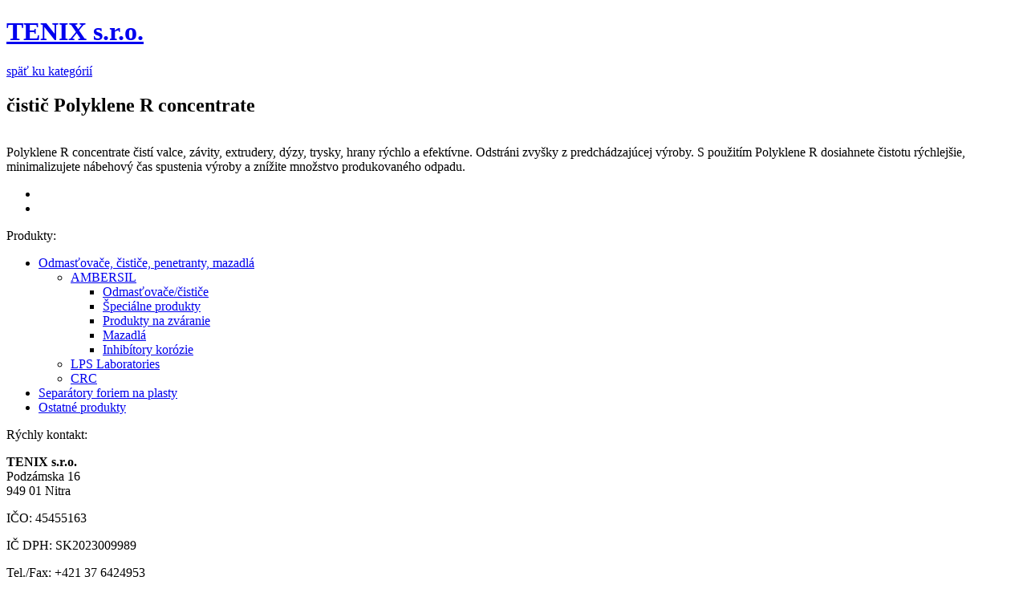

--- FILE ---
content_type: text/html; charset=utf-8
request_url: http://www.tenix.sk/produkty/odmastovace-cistice-penetranty-mazadla/ambersil/odmastovacecistice/cistic-polyklene-r-concentrate/
body_size: 3622
content:
<!DOCTYPE html
     PUBLIC "-//W3C//DTD XHTML 1.0 Transitional//EN"
     "http://www.w3.org/TR/xhtml1/DTD/xhtml1-transitional.dtd">
<html xmlns="http://www.w3.org/1999/xhtml" xml:lang="sk" lang="sk" xmlns:og="http://opengraphprotocol.org/schema/" xmlns:fb="http://www.facebook.com/2008/fbml">
<head>

<meta http-equiv="Content-Type" content="text/html; charset=utf-8" />
<!-- 
	This website is powered by TYPO3 - inspiring people to share!
	TYPO3 is a free open source Content Management Framework initially created by Kasper Skaarhoj and licensed under GNU/GPL.
	TYPO3 is copyright 1998-2015 of Kasper Skaarhoj. Extensions are copyright of their respective owners.
	Information and contribution at http://typo3.org/
-->

<base href="http://www.tenix.sk/" />
<link rel="shortcut icon" href="http://www.tenix.sk/fileadmin/templates/fav/favicon.gif" type="image/gif; charset=binary" />
<link rel="icon" href="http://www.tenix.sk/fileadmin/templates/fav/favicon.gif" type="image/gif; charset=binary" />

<meta name="generator" content="TYPO3 4.5 CMS" />
<meta name="keywords" content="odmasťovadlá, čističe, mazadlá, separačné hmoty, sorbenty, tesnenia" />
<meta name="description" content="Produkty pre priemyselnú údržbu. Odmasťovadlá, čističe, penetranty, mazadlá, antizáderové pasty, rezné kvapaliny, separačné hmoty, sorbenty, tesnenia." />
<meta name="author" content="NetSuccess, s. r. o., Partizánska 2, 811 03 Bratislava" />
<meta name="robots" content="index, follow" />

<link rel="stylesheet" type="text/css" href="typo3temp/stylesheet_1ec3a81b8c.css?1471533298" media="all" />



<script src="typo3temp/javascript_93077bb238.js?1471530850" type="text/javascript"></script>


<link rel="stylesheet" type="text/css" href="fileadmin/templates/styles/layout_column_left_right.css" />
	<!--[if IE]>
<link rel="stylesheet" type="text/css" href="fileadmin/templates/styles/ie6.css" />
<![endif]-->
	<script type="text/javascript" src="fileadmin/templates/js/jquery.js"></script>
	<script type="text/javascript" src="fileadmin/templates/js/menu.js"></script>
	<script type="text/javascript">

  var _gaq = _gaq || [];
  _gaq.push(['_setAccount', 'UA-22470005-2']);
  _gaq.push(['_trackPageview']);

  (function() {
    var ga = document.createElement('script'); ga.type = 'text/javascript'; ga.async = true;
    ga.src = ('https:' == document.location.protocol ? 'https://ssl' : 'http://www') + '.google-analytics.com/ga.js';
    var s = document.getElementsByTagName('script')[0]; s.parentNode.insertBefore(ga, s);
  })();

</script>
<title> čistič Polyklene R concentrate - TENIX s.r.o.</title><link rel="stylesheet" href="typo3conf/ext/perfectlightbox/res/css/slightbox.css" type="text/css" media="screen,projection" /><script type="text/javascript" src="typo3conf/ext/perfectlightbox/res/js/slimbox.2.0.4.yui.js"></script><script type="text/javascript">
	SlimboxOptions.resizeSpeed = 400;
	SlimboxOptions.overlayOpacity = 0.8;
	SlimboxOptions.loop = true;
	SlimboxOptions.allowSave = false;
	SlimboxOptions.slideshowAutoplay = false;
	SlimboxOptions.slideshowInterval = 5000;
	SlimboxOptions.slideshowAutoclose = true;
	SlimboxOptions.counterText = 'Image ###x### of ###y###';</script><meta name="sitemap" content="sitemap/" />


</head>
<body>


<div id="body_image_wrapper">
	<div id="layout_content_bg1">
		<h1><a href="/">TENIX s.r.o.<span></span></a></h1>
		<div id="layout_content_bg2">
			<div id="layout_main" class="layout_main_right"> <!-- layout_main_left, ak treba pravy stlpec -->
			<div id="layout_main_bg1">
			<div id="layout_main_bg2"><div class="csc-default back-button"><a href="produkty/odmastovace-cistice-penetranty-mazadla/ambersil/odmastovacecistice/" >späť ku kategórií</a><h2>čistič Polyklene R concentrate</h2></div>
	<!--  CONTENT ELEMENT, uid:144/textpic [begin] -->
		<div id="c144" class="csc-default" >
		<!--  Image block: [begin] -->
			<div class="csc-textpic csc-textpic-intext-left"><div class="csc-textpic-imagewrap csc-textpic-single-image"><img src="typo3temp/pics/41f86a30a7.jpg" width="210" height="171" border="0" alt="" /></div><div class="csc-textpic-text">
		<!--  Text: [begin] -->
			<p class="bodytext">Polyklene R concentrate čistí valce, závity, extrudery, dýzy, trysky, hrany rýchlo a efektívne. Odstráni zvyšky z predchádzajúcej výroby. S použitím Polyklene R dosiahnete čistotu rýchlejšie, minimalizujete nábehový čas spustenia výroby a znížite množstvo produkovaného odpadu.</p>
		<!--  Text: [end] -->
			</div></div><div class="csc-textpic-clear"><!-- --></div>
		<!--  Image block: [end] -->
			</div>
	<!--  CONTENT ELEMENT, uid:144/textpic [end] -->
		
	<!--  CONTENT ELEMENT, uid:145/image [begin] -->
		<div id="c145" class="csc-default" >
		<!--  Image block: [begin] -->
			<div class="csc-textpic csc-textpic-center csc-textpic-above"><div class="csc-textpic-imagewrap" style="width:330px;"><ul><li class="csc-textpic-image csc-textpic-firstcol" style="width:155px;"><a href="typo3temp/pics/ba3b7f1495.jpg"   rel="lightbox[lb145]"><img src="typo3temp/pics/129614d522.jpg" width="155" height="125" border="0" alt="" /></a></li><li class="csc-textpic-image csc-textpic-lastcol" style="width:155px;"><a href="typo3temp/pics/88e2cd2034.jpg"   rel="lightbox[lb145]"><img src="typo3temp/pics/6b4d4bfb3b.jpg" width="155" height="125" border="0" alt="" /></a></li></ul></div></div><div class="csc-textpic-clear"><!-- --></div>
		<!--  Image block: [end] -->
			</div>
	<!--  CONTENT ELEMENT, uid:145/image [end] -->
		</div>
			</div>
			</div>
			<div id="layout_left"> <!-- layout_right, ak treba pravy stlpec -->
			<div id="layout_left_bg1">
			<div id="layout_left_bg2"><div class="layout_sidebox layout_sidebox_menu"><div class="layout_sidebox_bg1"><div class="layout_sidebox_title">Produkty:</div><ul><li class="selected menuitem_16"><a href="produkty/odmastovace-cistice-penetranty-mazadla/" onfocus="blurLink(this);"  ><span>Odmasťovače, čističe, penetranty, mazadlá</span></a><ul class="left_menu1"><li class="selected"><a href="produkty/odmastovace-cistice-penetranty-mazadla/ambersil/" onfocus="blurLink(this);"  >AMBERSIL</a></li><ul class="left_menu2"><li class="selected"><a href="produkty/odmastovace-cistice-penetranty-mazadla/ambersil/odmastovacecistice/" onfocus="blurLink(this);"  >Odmasťovače/čističe</a></li><li><a href="produkty/odmastovace-cistice-penetranty-mazadla/ambersil/specialne-produkty/" onfocus="blurLink(this);"  >Špeciálne produkty</a></li><li><a href="produkty/odmastovace-cistice-penetranty-mazadla/ambersil/produkty-na-zvaranie/" onfocus="blurLink(this);"  >Produkty na zváranie</a></li><li><a href="produkty/odmastovace-cistice-penetranty-mazadla/ambersil/mazadla/" onfocus="blurLink(this);"  >Mazadlá</a></li><li><a href="produkty/odmastovace-cistice-penetranty-mazadla/ambersil/inhibitory-korozie/" onfocus="blurLink(this);"  >Inhibítory korózie</a></li></ul><li><a href="produkty/odmastovace-cistice-penetranty-mazadla/lps-laboratories/" onfocus="blurLink(this);"  >LPS Laboratories</a></li><li><a href="produkty/odmastovace-cistice-penetranty-mazadla/crc/" onfocus="blurLink(this);"  >CRC</a></li></ul></li><li class="menuitem_257"><a href="produkty/separatory-foriem-na-plasty/" onfocus="blurLink(this);"  ><span>Separátory foriem na plasty</span></a></li><li class="menuitem_242"><a href="produkty/ostatne-produkty/" onfocus="blurLink(this);"  ><span>Ostatné produkty</span></a></li></ul></div></div><div class="layout_sidebox layout_sidebox_kontakt"><div class="layout_sidebox_bg1"><div class="layout_sidebox_title">Rýchly kontakt:</div>
	<!--  CONTENT ELEMENT, uid:15/templavoila_pi1 [begin] -->
		<div id="c15" class="csc-default" >
				<p class="bodytext"><b>TENIX s.r.o.</b><br />Podzámska 16<br />949 01 Nitra</p>
<p class="bodytext">IČO: 45455163</p>
<p class="bodytext">IČ DPH: SK2023009989</p>
<p class="bodytext">Tel./Fax: +421 37 6424953<br />Mobil: +421 903 995 995<br />e-mail: <a href="mailto:tenix@tenix.sk" title="Opens window for sending email" class="mail" >tenix@tenix.sk</a></p>
<p class="bodytext"><b>Pracovná doba:</b><br />pondelok-piatok<br />8,00 - 15,30</p>
				</div>
	<!--  CONTENT ELEMENT, uid:15/templavoila_pi1 [end] -->
		</div></div></div>
			</div>
			</div>
			<div class="clearfix"></div>
		</div>
	</div>
	<div id="layout_header_bg">
		<div id="layout_header"><div id="header_menu"><ul><li class="menuitem_3"><a href="domov/" onfocus="blurLink(this);"  ><span></span>Domov</a></li><li class="menuitem_8"><a href="kontakt/" onfocus="blurLink(this);"  ><span></span>Kontakt</a></li><li class="menuitem_4 selected"><a href="produkty/" onfocus="blurLink(this);"  ><span></span>Produkty</a></li><li class="menuitem_280"><a href="katalogy/" onfocus="blurLink(this);"  ><span></span>Katalógy</a></li><li class="menuitem_282"><a href="ponuka-prace/" onfocus="blurLink(this);"  ><span></span>Ponuka práce</a></li></ul></div>
		<!--  lib.isearch [begin] -->
			<div id="indexedsearchbox"><form action="vysledky-vyhladavania/" method="post" id="indexedsearch"><div class="searchCell"><input name="tx_indexedsearch[sword]" value="" class="searchbox-sword" type="text" /><input name="search" value="Hľadať" class="searchbox-button" type="submit" />&nbsp;<input type="hidden" name="tx_indexedsearch[sections]" value="0" /><input name="tx_indexedsearch[submit_button]" value="Hľadať" type="hidden" /></div></form></div>
		<!--  lib.isearch [end] -->
			
	<!--  CONTENT ELEMENT, uid:82/templavoila_pi1 [begin] -->
		<div id="c82" class="csc-default" ><div class="search_box">
 <div class="title">Naše riešenia = Vaše úspory!</div>
</div></div>
	<!--  CONTENT ELEMENT, uid:82/templavoila_pi1 [end] -->
		<div id="contactbox"><img src="fileadmin/templates/images/certificate.png" /></div>
	<!--  CONTENT ELEMENT, uid:852/templavoila_pi1 [begin] -->
		<div id="c852" class="csc-default" ><div class="header_banner">
				<a class="link" href="katalogy/"><div class="header_banners" style="background: white url(typo3temp/pics/f229efd0d2.jpg)"></div></a>
			</div></div>
	<!--  CONTENT ELEMENT, uid:852/templavoila_pi1 [end] -->
		
	<!--  CONTENT ELEMENT, uid:827/templavoila_pi1 [begin] -->
		<div id="c827" class="csc-default" ><div class="header_banner" style="background: white url(typo3temp/pics/d144702b92.jpg)"></div></div>
	<!--  CONTENT ELEMENT, uid:827/templavoila_pi1 [end] -->
		
	<!--  CONTENT ELEMENT, uid:828/templavoila_pi1 [begin] -->
		<div id="c828" class="csc-default" ><div class="header_banner" style="background: white url(typo3temp/pics/44b9c620b2.jpg)"></div></div>
	<!--  CONTENT ELEMENT, uid:828/templavoila_pi1 [end] -->
		
	<!--  CONTENT ELEMENT, uid:854/templavoila_pi1 [begin] -->
		<div id="c854" class="csc-default" ><div class="header_banner" style="background: white url(typo3temp/pics/7ce6f2bef7.jpg)"></div></div>
	<!--  CONTENT ELEMENT, uid:854/templavoila_pi1 [end] -->
		<div id="header_dots"></div></div>
	</div>
	<div id="layout_footer_bg">
		<div id="layout_footer">
			<!-- INSERT footer -->
			<ul id="footer_menu"><li class="menuitem_3"><a href="domov/" onfocus="blurLink(this);"  >Domov</a></li><li class="menuitem_8"><a href="kontakt/" onfocus="blurLink(this);"  >Kontakt</a></li><li class="menuitem_4 selected"><a href="produkty/" onfocus="blurLink(this);"  >Produkty</a></li><li class="menuitem_280"><a href="katalogy/" onfocus="blurLink(this);"  >Katalógy</a></li><li class="menuitem_282"><a href="ponuka-prace/" onfocus="blurLink(this);"  >Ponuka práce</a></li></ul><div id="footer_copy">&copy; 2011 TENIX s.r.o. | Všetky práva vyhradené<br /><a href="http://netsuccess.sk/webdizajn">Webdesign</a>, <a href="http://netsuccess.sk/tip">Reklama</a> -> <a href="http://netsuccess.sk/">Netsuccess.sk</a></div><div class="clearfix"></div></div>
	</div>
</div>




</body>
</html>